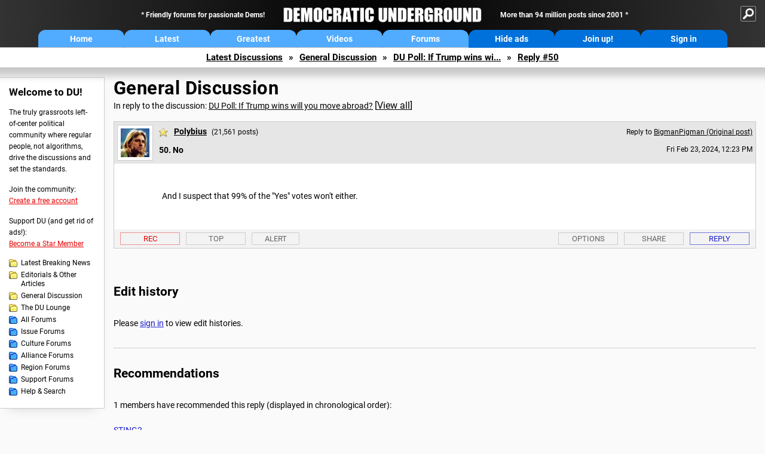

--- FILE ---
content_type: text/html; charset=ISO-8859-1
request_url: https://democraticunderground.com/?com=view_post&forum=1002&pid=18713780
body_size: 49058
content:
    <!DOCTYPE html><html><head>
    <!-- Google tag (gtag.js) -->
<script async src="https://www.googletagmanager.com/gtag/js?id=G-ZR0YG63B51"></script>
<script>
  window.dataLayer = window.dataLayer || [];
  function gtag(){dataLayer.push(arguments);}
  gtag('js', new Date());

  gtag('config', 'G-ZR0YG63B51');
</script>
    <meta charset="iso-8859-1"/>
    <script src="https://the.gatekeeperconsent.com/cmp.min.js" data-cfasync="false"></script>
    <script async src="//www.ezojs.com/ezoic/sa.min.js"></script>
<script>
  window.ezstandalone = window.ezstandalone || {};
  ezstandalone.cmd = ezstandalone.cmd || [];
</script>
    
    
    
    <meta name="usertype" content="noaccount">
    <meta name="viewport" content="width=device-width,initial-scale=1">
    
    <link href="/du4css/du4_20250602_unminified.css" rel="stylesheet"/><link href="/du4css/tooltips-off.css" rel="stylesheet"><link href="/du4css/promo.css" rel="stylesheet">
    
    
    <title>No (Reply #50) - Democratic Underground Forums</title>
    <link rel="shortcut icon" href="/du4img/favicon.png"/>
    
    <script language="JavaScript" type="text/javascript" src="/scripts/dynamic-ajax-content2.js"></script>
    <script language="JavaScript" type="text/javascript" src="/scripts/sendrequest.js"></script>
    <script language="JavaScript" type="text/javascript" src="/scripts/toggle-visibility.js"></script>
    
    
    
    <meta property="og:image" content="https://www.democraticunderground.com/imgs/du100x100.gif"/>
    
    <script src="https://cdn.p-n.io/pushly-sdk.min.js?domain_key=JgdwUfT0DkcI7trDDqCljDaIgoDUtp8K4fct" async></script>
<script>
  window.PushlySDK = window.PushlySDK || [];
  function pushly() { window.PushlySDK.push(arguments) }
  pushly('load', {
    domainKey: 'JgdwUfT0DkcI7trDDqCljDaIgoDUtp8K4fct',
    sw: '/pushly/pushly-sdk-worker.js',
  });
</script>
    
    </head>
    <body id="thread">    <div id="fb-root"></div>
<script>(function(d, s, id) {
  var js, fjs = d.getElementsByTagName(s)[0];
  if (d.getElementById(id)) return;
  js = d.createElement(s); js.id = id;
  js.src = "//connect.facebook.net/en_US/all.js#xfbml=1";
  fjs.parentNode.insertBefore(js, fjs);
}(document, 'script', 'facebook-jssdk'));</script>
    <a name="top" id="top"></a>
    <!-- PAGE HEADER: INCLUDES NAV BUTTONS, SITE LOGO, AND LOCATION TRAIL -->
		<div class="page-header">
          <div class="nav-sitesearch-button-container">
            <div id="nav-sitesearch-button">
            <a id="nav-sitesearch-button-off" onclick="getSearch()"></a>
            </div>
          </div>
			<div class="menu">
            
                <div class="header desktop">
    <div class="header-inner">
        <div class="header-desktop-flex">
            <div class="header-desktop-text1">
                Friendly forums for passionate Dems!
            </div>
            <div class="header-desktop-logo">
                <a href="/index.php" title="Democratic Underground Home"></a>
            </div>
            <div class="header-desktop-text2">
                More than 94 million posts since 2001
            </div>
        </div>
        <div class="header-desktop-nav-flex">
            <a class="header-desktop-nav-button hb-latest" href="/index.php">Home</a>
            <a class="header-desktop-nav-button hb-latest" href="/?com=latest_threads">Latest</a>
            <a class="header-desktop-nav-button hb-greatest" href="/?com=greatest_threads">Greatest</a>
            <a class="header-desktop-nav-button hb-videos" href="/?com=latest_videos">Videos</a>
            <a class="header-desktop-nav-button hb-forums" href="/?com=forums">Forums</a>
            <a class="header-desktop-nav-button hb-ads"  href="/star">Hide ads</a>
      <a class="header-desktop-nav-button hb-join" href="/?com=login&create=1">Join up!</a>
            <a class="header-desktop-nav-button hb-login" href="/?com=login">Sign in</a>
        </div>
    </div>
</div>


                <div class="header mobile">
    <div class="header-inner">
        <div class="header-mobile-logo-flex">
            <div class="header-mobile-logo">
                <a href="/index.php" title="Democratic Underground Home"></a>
            </div>
        </div>
        <div class="header-mobile-nav-flex row1">
            <a class="header-mobile-nav-button hb-home" href="/index.php">Home</a>
            <a class="header-mobile-nav-button hb-latest" href="/?com=latest_threads">Latest</a>
            <a class="header-mobile-nav-button hb-greatest" href="/?com=greatest_threads">Greatest</a>
        </div>
        <div class="header-mobile-nav-flex row2">
            <a class="header-mobile-nav-button hb-videos" href="/?com=latest_videos">Videos</a>
            <a class="header-mobile-nav-button hb-forums" href="/?com=forums">Forums</a>
            <a class="header-mobile-nav-button hbm-mystuff" href="/?com=search">Help</a>
        </div>
        <div class="header-mobile-nav-flex row3">
            <a class="header-mobile-nav-button hb-ads" href="/star">Hide ads</a>
            <a class="header-mobile-nav-button hb-join" href="/?com=login&create=1">Join up!</a>
            <a class="header-mobile-nav-button hb-login" href="/?com=login">Sign in</a>
        </div>
    </div>
</div>

                
                
				<!-- "NAVIGATE" OPTIONS (HIDDEN UNTIL CLICKED) -->
				<div id="navContent">
					<div class="menu-inner">
						<div class="menu-button"><a class="big-button button-mediumblue" href="/?com=latest_threads"><span>Latest<br/>Discussions</span></a></div>
						<div class="menu-button"><a class="big-button button-mediumblue" href="/?com=greatest_threads"><span>Greatest<br/>Discussions</span></a></div>
						<div class="menu-button"><a class="big-button button-mediumblue" href="/?com=latest_videos"><span>Latest<br/>Videos</span></a></div>
						<div class="menu-button"><a class="big-button button-mediumblue" href="/?com=forum&amp;id=1014"><span>Latest<br/>Breaking News</span></a></div>
						<div class="menu-button"><a class="big-button button-mediumblue" href="/?com=forum&amp;id=1002"><span>General<br/>Discussion</span></a></div>
						<div class="menu-button"><a class="big-button button-mediumblue" href="/?com=forum&amp;id=1018"><span>The DU<br/>Lounge</span></a></div>
					</div>
					<div class="menu-inner">
						<div class="menu-button"><a class="big-button button-deepmediumblue" href="/?com=forum&amp;id=1311"><span>Issue<br/>Forums</span></a></div>
						<div class="menu-button"><a class="big-button button-deepmediumblue" href="/?com=forum&amp;id=1312"><span>Culture<br/>Forums</span></a></div>
						<div class="menu-button"><a class="big-button button-deepmediumblue" href="/?com=forum&amp;id=1313"><span>Alliance<br/>Forums</span></a></div>
						<div class="menu-button"><a class="big-button button-deepmediumblue" href="/?com=forum&amp;id=1314"><span>Region<br/>Forums</span></a></div>
						<div class="menu-button"><a class="big-button button-deepmediumblue" href="/?com=forum&amp;id=1315"><span>Support<br/>Forums</span></a></div>
						<div class="menu-button"><a class="big-button button-deepmediumblue" href="/?com=search"><span>Help &amp;<br/>Search</span></a></div>
					</div>
				</div>
                
			</div>
   <div id="nav-sitesearch-box-container" style="display: none;">
    <div class="nav-sitesearch-box">
        <form action="https://www.duckduckgo.com/" method="GET">
            <input type="hidden" name="sites" value="democraticunderground.com">
            <div class="nav-sitesearch">
                <div class="nav-sitesearch-left">
                    <input id="nav-sitesearch-input" type="text" name="q" value="" placeholder="">
                </div>
                <div class="nav-sitesearch-right">
                    <input type="submit" class="submit" value="Search">
                </div>
                <div class="nav-sitesearch-right">
                    <a class="nav-sitesearch" href="/?com=search&amp;standalone=1">Advanced<span> Search</span></a>
                </div>
            </div>
        </form>
    </div>
</div>
            <!-- LOCATION TRAIL (TOP) -->    <div class="location-trail-container">
    <div class="location-trail"><a href="/?com=latest_threads">Latest<span class="lt-hide"> Discussions</span></a><span class="lt-arrow">&raquo;</span><a href="/?com=forum&amp;id=1002">General Discussion</a><span class="lt-arrow">&raquo;</span><a href="/100218712839">DU Poll: If Trump wins wi...</a><span class="lt-arrow">&raquo;</span><a href="">Reply #50</a></div>
    </div>		</div> <!-- END PAGE HEADER -->
        <div class="undermenu-spacer"></div><div class="alert-containers"></div><!-- TOP OF PAGE -->
<div id="promo-topofpage-container">
     <div id="promo-topofpage-inner">
         <div class="promo-responsive">
         <!-- Ezoic - DU4-top_of_page - top_of_page -->
            <div id="ezoic-pub-ad-placeholder-186"></div>
<script>
    ezstandalone.cmd.push(function() {
        ezstandalone.showAds(186)
    });
</script>
            <!-- End Ezoic - DU4-top_of_page - top_of_page -->
         </div>
     </div>
</div>
<div id="promo-topofpage-container-blocked">
     <a id="promo-topofpage-blocked-pitch" href="/star"></a>
</div> <!-- END TOP OF PAGE -->    
    
    <div class="main-container">
    
    <!-- LEFT COLUMN -->
			<div class="left-col"><div class="leftcol-block">
	<span class="leftcol-pitch">Welcome to DU!</span>
    <span class="leftcol-pitch-text">The truly grassroots left-of-center political community where regular people, not algorithms, drive the discussions and set the standards.</span>
    <span class="leftcol-create">Join the community:</span>
    <span class="leftcol-create-link"><a href="/?com=login&amp;create=1">Create a free account</a></span>
    <span class="leftcol-support">Support DU (and get rid of ads!):</span>
    <span class="leftcol-support-link"><a href="/star">Become a Star Member</a></span>
    <span class="leftcol-altnav"><a class="altnav-forum-new"
href="/?com=forum&id=1014">Latest Breaking News</a></span>
<span class="leftcol-altnav"><a class="altnav-forum-new" href="/?com=forum&amp;id=1016">Editorials &amp; Other Articles</a></span>
<span class="leftcol-altnav"><a class="altnav-forum-new"
href="/?com=forum&id=1002">General Discussion</a></span>
<span class="leftcol-altnav"><a class="altnav-forum-new"
href="/?com=forum&id=1018">The DU Lounge</a></span>
    <span class="leftcol-altnav"><a class="altnav-forum-hub" href="/?com=forums">All Forums</a></span>
        <span class="leftcol-altnav"><a class="altnav-forum-hub" href="/?com=forum&amp;id=1311">Issue Forums</a></span>
        <span class="leftcol-altnav"><a class="altnav-forum-hub" href="/?com=forum&amp;id=1312">Culture Forums</a></span>
        <span class="leftcol-altnav"><a class="altnav-forum-hub" href="/?com=forum&amp;id=1313">Alliance Forums</a></span>
        <span class="leftcol-altnav"><a class="altnav-forum-hub" href="/?com=forum&amp;id=1314">Region Forums</a></span>
        <span class="leftcol-altnav"><a class="altnav-forum-hub" href="/?com=forum&amp;id=1315">Support Forums</a></span>
        <span class="leftcol-altnav"><a class="altnav-forum-hub" href="/?com=search">Help &amp; Search</a></span>
    <!-- <span class="leftcol-newsletter">Stay up to date:</span>
    <span class="leftcol-newsletter-link"><a href="mailing.shtml">Join our mailing list</a></span>-->
</div><!-- LEFT COL TOP -->
<div id="promo-leftcoltop-container">
  <div id="promo-leftcoltop-inner">
         <div class="promo-responsive">
         <!-- Ezoic -  DU4-left_col_top - sidebar -->
<div id="ezoic-pub-ad-placeholder-187"></div>
<script>
    ezstandalone.cmd.push(function() {
        ezstandalone.showAds(187)
    });
</script>
<!-- End Ezoic -  DU4-left_col_top - sidebar -->
         </div>
     </div>
</div>
<div id="promo-leftcoltop-container-blocked">
     <a id="promo-leftcoltop-blocked-pitch" href="/star"></a>
</div> <!-- END LEFT COL TOP -->

<!-- LEFT COL BOTTOM -->
<div id="promo-leftcolbottom-container">
  <div id="promo-leftcoltop-inner">
         <div class="promo-responsive">
         <!-- Ezoic - DU4-left_col_bottom - sidebar_bottom -->
<div id="ezoic-pub-ad-placeholder-188"></div>
<script>
    ezstandalone.cmd.push(function() {
        ezstandalone.showAds(188)
    });
</script>
<!-- End Ezoic - DU4-left_col_bottom - sidebar_bottom -->
         </div>
     </div>
</div>
<div id="promo-leftcolbottom-container-blocked">
     <a id="promo-leftcolbottom-blocked-pitch" href="/star"></a>
</div> <!-- END AD PLACEMENT -->    
    </div> <!-- END LEFT COLUMN -->    
    <!-- CENTER (MAIN) COLUMN -->
			<div class="center-col">

    
  <div class="page-description">
					<h1 class="page-title"><a href="/?com=forum&amp;id=1002">General Discussion</a></h1>
					<span class="page-related">In reply to the discussion: <a href="/?com=view_post&amp;forum=1002&amp;pid=18712839">DU Poll: If Trump wins will you move abroad?</a> <span class="v-all">[<a href="/100218712839">View all</a>]</span></div>
    <div class="singlepost-container">
        <div class="anchor"><a name="post50" id="post50"></a></div>
        <div class="reply" id="place50">
        <div class="reply-box">
						<div class="reply-header">
      <div class="reply-break-col"></div>
      <div class="reply-avatar-col">
								<div class="reply-avatar"><a href="/?com=profile&amp;uid=344952"><img src="/user_avatars/344952.jpg"></a></div>
							</div>
        <div class="reply-username-col">
          <div class="reply-username"><h4 class="username-star"><a href="/?com=profile&amp;uid=344952">Polybius</a></h4> <span class="smaller">(21,561 posts)</span></div>
          <div class="reply-title">50. No</div>
        </div>
        <div class="reply-time-col">
          <div class="reply-to smaller">Reply to <a href="/?com=view_post&amp;forum=1002&amp;pid=18712839">BigmanPigman (Original post)</a></div>
          <div class="reply-time smaller">Fri Feb 23, 2024, 12:23 PM</div>
								 <!-- MOBILE --><div class="reply-time-mobile smaller">Feb 2024</div>
        </div>
        </div>
        <div class="reply-content">
          <p>And I suspect that 99% of the "Yes" votes won't either.</p></div>
          
          
          
        <div class="desktop-reply-footer-2024">
            <div class="rf-container-2024" id="reply-50-buttons">
								<div class="rf-recs-2024" id="reply-50-rec-buttons">
                                    <div class="rf-recs-left-2024 tooltip">
                                        
                                        <a href="/?com=view_post&amp;forum=1002&amp;pid=18713780">-<span class="tooltiptext tooltiptext-bottom">See who recommended this post</span></a>
                                    </div>
                                    <div class="rf-recs-right-2024 tooltip">
                                        <a href="/?com=login">Rec<span class="tooltiptext tooltiptext-bottom">Recommend this post</span></a>
                                        </div>
                                        </div>
                                        <div class="rf-top-2024 tooltip"><a href="#">Top<span class="tooltiptext tooltiptext-bottom">Back to the top of the page</span></a></div>
                                        <div class="rf-alert-2024 tooltip">
                        <a class="small-button r-alert tooltip" href="/?com=login">Alert<span class="tooltiptext tooltiptext-bottom">Alert this post for a rule violation</span></a>
                        </div>
							<div class="rf-widespacer-2024 tooltip"></div>
								<div class="rf-options-2024 tooltip">
        <a href="/?com=login" class="no-options">Options<span class="tooltiptext tooltiptext-bottom-right">No post options available</span></a>
        </div>
        <div class="rf-share-2024 tooltip">
            <a href="#!" onclick="handleFooterButton(this); ajaxpage(&#39;/?com=ajax&amp;sharerep=1&amp;forum=1002&amp;mid=18713780&amp;expand=1&amp;thread=18712839&amp;repnum=50&#39;,&#39;reply-50-expand&#39;); return false">Share<span class="tooltiptext tooltiptext-bottom-right">Get direct links to this post</span></a>
        </div>
        <div class="rf-reply-2024 tooltip"><a href="/?com=post&amp;forum=1002&amp;pid=18713780">Reply<span class="tooltiptext tooltiptext-bottom-right">Reply to this post</span></a></div>
        
        </div>
        <div id="reply-50-expand" style="display: none;"></div>
        </div>
        </div>
        
        </div>
   <a id="edits"></a>
   <div class="postinfo edit-history">
						<h2>Edit history</h2>
						<div id="edit-all">Please <a href="/?com=login">sign in</a> to view edit histories.</div>
  </div><div class="discussion-recs">
    <h2>Recommendations</h2>
    1 members have recommended this reply (displayed in chronological order):<br><br>
    <div class="info-recs-container"><a href="/?com=profile&amp;uid=357268&amp;sub=recs">STING2</a>
    </div>
</div>
                    <div class="rt-extras">
						<span class="rt-extras-replies">
							<strong>66 replies</strong>
							<span class="rt-marked">
								<img src="du4img/smicon-reply-new.gif"/> = new reply since forum marked as read
							</span>
						</span>
      
      <div id="emptydiv"></div>
					<span class="rt-extras-options">
						<strong>Highlight:</strong>
						<a href="#!" class="rt-button rt-button-enabled tooltip" id="rt-highlight-none" name="highlight" value="none" checked="checked" onclick="none(); ajaxpage(&#39;/?com=ajax&amp;replytree=none&#39;, &#39;emptydiv&#39;);">None<span class="tooltiptext tooltiptext-top-right">Don&#39;t highlight anything</span></a>
						<a href="#!" class="rt-button tooltip" id="rt-highlight-newest" name="highlight" value="newest" onclick="ajaxpage(&#39;/?com=ajax&amp;replytree=newest&#39;, &#39;emptydiv&#39;); newest();">5 newest<span class="tooltiptext tooltiptext-top-right">Highlight 5 most recent replies</span></a>
						<a href="#!" class="rt-button tooltip" id="rt-highlight-recced" name="highlight" value="recced" onclick="recced(); ajaxpage(&#39;/?com=ajax&amp;replytree=recommended&#39;, &#39;emptydiv&#39;);">Recommended<span class="tooltiptext tooltiptext-top-right">Highlight replies with 5 or more recommendations</span></a>
					</span>
                    
					</div>
                    <div class="reply-table">
						<div class="rt-head">
                        <span class="rt-title rt-reply-old"><a href="/?com=view_post&amp;forum=1002&amp;pid=18712839">DU Poll: If Trump wins will you move abroad?</a> [<a href="/100218712839">View all</a>]</span>
							<span class="rt-author">BigmanPigman</span>
							<span class="rt-time">Feb 2024</span>
							<span class="rt-post">OP</span>
                        </div><div class="rt-row" id="rt-post-1">
        <span class="rt-spacer rt-T"></span>
        <span class="rt-replytitle rt-reply-old"><a href="/?com=view_post&amp;forum=1002&amp;pid=18712848">As if it's a choice for most people</a></span>
        <span class="rt-author">bucolic_frolic</span>
        <span class="rt-time">Feb 2024</span>
        <span class="rt-post">#1</span>
      </div><div class="rt-row" id="rt-post-13">
        <span class="rt-spacer rt-I"></span><span class="rt-spacer rt-L"></span>
        <span class="rt-replytitle rt-reply-old"><a href="/?com=view_post&amp;forum=1002&amp;pid=18712875">They won't be "closing their borders" because they're not really open now...</a></span>
        <span class="rt-author">brooklynite</span>
        <span class="rt-time">Feb 2024</span>
        <span class="rt-post">#13</span>
      </div><div class="rt-row" id="rt-post-16">
        <span class="rt-spacer rt-I"></span><span class="rt-spacer"></span><span class="rt-spacer rt-L"></span>
        <span class="rt-replytitle rt-reply-old"><a href="/?com=view_post&amp;forum=1002&amp;pid=18712924">Exactly.</a></span>
        <span class="rt-author">bucolic_frolic</span>
        <span class="rt-time">Feb 2024</span>
        <span class="rt-post">#16</span>
      </div><div class="rt-row" id="rt-post-2">
        <span class="rt-spacer rt-T"></span>
        <span class="rt-replytitle rt-reply-old"><a href="/?com=view_post&amp;forum=1002&amp;pid=18712850">Not an option for the vast majority of people</a></span>
        <span class="rt-author">Bettie</span>
        <span class="rt-time">Feb 2024</span>
        <span class="rt-post">#2</span>
      </div><div class="rt-row" id="rt-post-3">
        <span class="rt-spacer rt-T"></span>
        <span class="rt-replytitle rt-reply-old"><a href="/?com=view_post&amp;forum=1002&amp;pid=18712851">No, but I will never turn on the news again.</a></span>
        <span class="rt-author">tavernier</span>
        <span class="rt-time">Feb 2024</span>
        <span class="rt-post">#3</span>
      </div><div class="rt-row" id="rt-post-8">
        <span class="rt-spacer rt-I"></span><span class="rt-spacer rt-L"></span>
        <span class="rt-replytitle rt-reply-old"><a href="/?com=view_post&amp;forum=1002&amp;pid=18712866">after the 2016 election i cancelled all my newspapers and refused to watch ANY</a></span>
        <span class="rt-author">samnsara</span>
        <span class="rt-time">Feb 2024</span>
        <span class="rt-post">#8</span>
      </div><div class="rt-row" id="rt-post-35">
        <span class="rt-spacer rt-I"></span><span class="rt-spacer"></span><span class="rt-spacer rt-T"></span>
        <span class="rt-replytitle rt-reply-old"><a href="/?com=view_post&amp;forum=1002&amp;pid=18713275">So. If you didn't watch or read news,  how did you know?</a></span>
        <span class="rt-author">Srkdqltr</span>
        <span class="rt-time">Feb 2024</span>
        <span class="rt-post">#35</span>
      </div><div class="rt-row" id="rt-post-36">
        <span class="rt-spacer rt-I"></span><span class="rt-spacer"></span><span class="rt-spacer rt-I"></span><span class="rt-spacer rt-L"></span>
        <span class="rt-replytitle rt-reply-old"><a href="/?com=view_post&amp;forum=1002&amp;pid=18713331">They've been a member on DU since 2012.</a></span>
        <span class="rt-author">All Mixed Up</span>
        <span class="rt-time">Feb 2024</span>
        <span class="rt-post">#36</span>
      </div><div class="rt-row" id="rt-post-44">
        <span class="rt-spacer rt-I"></span><span class="rt-spacer"></span><span class="rt-spacer rt-L"></span>
        <span class="rt-replytitle rt-reply-old"><a href="/?com=view_post&amp;forum=1002&amp;pid=18713466">i quit after 2000.</a></span>
        <span class="rt-author">AllaN01Bear</span>
        <span class="rt-time">Feb 2024</span>
        <span class="rt-post">#44</span>
      </div><div class="rt-row" id="rt-post-4">
        <span class="rt-spacer rt-T"></span>
        <span class="rt-replytitle rt-reply-old"><a href="/?com=view_post&amp;forum=1002&amp;pid=18712852">Thinking about it regularly now</a></span>
        <span class="rt-author">ms liberty</span>
        <span class="rt-time">Feb 2024</span>
        <span class="rt-post">#4</span>
      </div><div class="rt-row" id="rt-post-9">
        <span class="rt-spacer rt-I"></span><span class="rt-spacer rt-L"></span>
        <span class="rt-replytitle rt-reply-old"><a href="/?com=view_post&amp;forum=1002&amp;pid=18712868">ive weaned myself off a steady diet of news as well and now i have a steady diet of</a></span>
        <span class="rt-author">samnsara</span>
        <span class="rt-time">Feb 2024</span>
        <span class="rt-post">#9</span>
      </div><div class="rt-row" id="rt-post-30">
        <span class="rt-spacer rt-I"></span><span class="rt-spacer"></span><span class="rt-spacer rt-L"></span>
        <span class="rt-replytitle rt-reply-old"><a href="/?com=view_post&amp;forum=1002&amp;pid=18713226">Me too!</a></span>
        <span class="rt-author">Beatlelvr</span>
        <span class="rt-time">Feb 2024</span>
        <span class="rt-post">#30</span>
      </div><div class="rt-row" id="rt-post-5">
        <span class="rt-spacer rt-T"></span>
        <span class="rt-replytitle rt-reply-old"><a href="/?com=view_post&amp;forum=1002&amp;pid=18712858">No, but...</a></span>
        <span class="rt-author">Mike Nelson</span>
        <span class="rt-time">Feb 2024</span>
        <span class="rt-post">#5</span>
      </div><div class="rt-row" id="rt-post-6">
        <span class="rt-spacer rt-T"></span>
        <span class="rt-replytitle rt-reply-old"><a href="/?com=view_post&amp;forum=1002&amp;pid=18712860">1. Trump will not win.</a></span>
        <span class="rt-author">Patton French</span>
        <span class="rt-time">Feb 2024</span>
        <span class="rt-post">#6</span>
      </div><div class="rt-row" id="rt-post-19">
        <span class="rt-spacer rt-I"></span><span class="rt-spacer rt-T"></span>
        <span class="rt-replytitle rt-reply-old"><a href="/?com=view_post&amp;forum=1002&amp;pid=18712948">That is what I said!</a></span>
        <span class="rt-author">Demsrule86</span>
        <span class="rt-time">Feb 2024</span>
        <span class="rt-post">#19</span>
      </div><div class="rt-row" id="rt-post-66">
        <span class="rt-spacer rt-I"></span><span class="rt-spacer rt-I"></span><span class="rt-spacer rt-L"></span>
        <span class="rt-replytitle rt-reply-old"><a href="/?com=view_post&amp;forum=1002&amp;pid=18714119">Cheers!</a></span>
        <span class="rt-author">Patton French</span>
        <span class="rt-time">Feb 2024</span>
        <span class="rt-post">#66</span>
      </div><div class="rt-row" id="rt-post-29">
        <span class="rt-spacer rt-I"></span><span class="rt-spacer rt-L"></span>
        <span class="rt-replytitle rt-reply-old"><a href="/?com=view_post&amp;forum=1002&amp;pid=18713224">I think if it's an honest and fair vote,</a></span>
        <span class="rt-author">BlueKota</span>
        <span class="rt-time">Feb 2024</span>
        <span class="rt-post">#29</span>
      </div><div class="rt-row" id="rt-post-65">
        <span class="rt-spacer rt-I"></span><span class="rt-spacer"></span><span class="rt-spacer rt-L"></span>
        <span class="rt-replytitle rt-reply-old"><a href="/?com=view_post&amp;forum=1002&amp;pid=18714110">Trump will certainly lose and he and his lackeys will certainly try to upend the will of the country.</a></span>
        <span class="rt-author">Patton French</span>
        <span class="rt-time">Feb 2024</span>
        <span class="rt-post">#65</span>
      </div><div class="rt-row" id="rt-post-7">
        <span class="rt-spacer rt-T"></span>
        <span class="rt-replytitle rt-reply-old"><a href="/?com=view_post&amp;forum=1002&amp;pid=18712862">i live in a state that borders canada so im only about 300 miles away...</a></span>
        <span class="rt-author">samnsara</span>
        <span class="rt-time">Feb 2024</span>
        <span class="rt-post">#7</span>
      </div><div class="rt-row" id="rt-post-11">
        <span class="rt-spacer rt-I"></span><span class="rt-spacer rt-T"></span>
        <span class="rt-replytitle rt-reply-old"><a href="/?com=view_post&amp;forum=1002&amp;pid=18712873">My friend's sister moved there recently and loves it.</a></span>
        <span class="rt-author">BigmanPigman</span>
        <span class="rt-time">Feb 2024</span>
        <span class="rt-post">#11</span>
      </div><div class="rt-row" id="rt-post-15">
        <span class="rt-spacer rt-I"></span><span class="rt-spacer rt-T"></span>
        <span class="rt-replytitle rt-reply-old"><a href="/?com=view_post&amp;forum=1002&amp;pid=18712892">I am choosing New Brunswick but also looked at Nova Scotia.</a></span>
        <span class="rt-author">usedtobedemgurl</span>
        <span class="rt-time">Feb 2024</span>
        <span class="rt-post">#15</span>
      </div><div class="rt-row" id="rt-post-38">
        <span class="rt-spacer rt-I"></span><span class="rt-spacer rt-T"></span>
        <span class="rt-replytitle rt-reply-old"><a href="/?com=view_post&amp;forum=1002&amp;pid=18713352">Nova Scotia's wonderful.</a></span>
        <span class="rt-author">shrike3</span>
        <span class="rt-time">Feb 2024</span>
        <span class="rt-post">#38</span>
      </div><div class="rt-row" id="rt-post-63">
        <span class="rt-spacer rt-I"></span><span class="rt-spacer rt-L"></span>
        <span class="rt-replytitle rt-reply-old"><a href="/?com=view_post&amp;forum=1002&amp;pid=18713991">Vancouver</a></span>
        <span class="rt-author">enid602</span>
        <span class="rt-time">Feb 2024</span>
        <span class="rt-post">#63</span>
      </div><div class="rt-row" id="rt-post-10">
        <span class="rt-spacer rt-T"></span>
        <span class="rt-replytitle rt-reply-old"><a href="/?com=view_post&amp;forum=1002&amp;pid=18712872">Of course not.</a></span>
        <span class="rt-author">brooklynite</span>
        <span class="rt-time">Feb 2024</span>
        <span class="rt-post">#10</span>
      </div><div class="rt-row" id="rt-post-12">
        <span class="rt-spacer rt-T"></span>
        <span class="rt-replytitle rt-reply-old"><a href="/?com=view_post&amp;forum=1002&amp;pid=18712874">We live in New York</a></span>
        <span class="rt-author">PJMcK</span>
        <span class="rt-time">Feb 2024</span>
        <span class="rt-post">#12</span>
      </div><div class="rt-row" id="rt-post-14">
        <span class="rt-spacer rt-T"></span>
        <span class="rt-replytitle rt-reply-old"><a href="/?com=view_post&amp;forum=1002&amp;pid=18712886">I am already looking at real estate....</a></span>
        <span class="rt-author">usedtobedemgurl</span>
        <span class="rt-time">Feb 2024</span>
        <span class="rt-post">#14</span>
      </div><div class="rt-row" id="rt-post-23">
        <span class="rt-spacer rt-I"></span><span class="rt-spacer rt-L"></span>
        <span class="rt-replytitle rt-reply-old"><a href="/?com=view_post&amp;forum=1002&amp;pid=18713057">Canada's Q is alive and well and much of the population feels that what happened here is impossible up there.</a></span>
        <span class="rt-author">Hope22</span>
        <span class="rt-time">Feb 2024</span>
        <span class="rt-post">#23</span>
      </div><div class="rt-row" id="rt-post-37">
        <span class="rt-spacer rt-I"></span><span class="rt-spacer"></span><span class="rt-spacer rt-T"></span>
        <span class="rt-replytitle rt-reply-old"><a href="/?com=view_post&amp;forum=1002&amp;pid=18713343">Up in Western BC and heading north, I was amazed at how thick MAGA were there....</a></span>
        <span class="rt-author">Chakaconcarne</span>
        <span class="rt-time">Feb 2024</span>
        <span class="rt-post">#37</span>
      </div><div class="rt-row" id="rt-post-40">
        <span class="rt-spacer rt-I"></span><span class="rt-spacer"></span><span class="rt-spacer rt-I"></span><span class="rt-spacer rt-L"></span>
        <span class="rt-replytitle rt-reply-old"><a href="/?com=view_post&amp;forum=1002&amp;pid=18713387">Thank you for this info.</a></span>
        <span class="rt-author">Hope22</span>
        <span class="rt-time">Feb 2024</span>
        <span class="rt-post">#40</span>
      </div><div class="rt-row" id="rt-post-47">
        <span class="rt-spacer rt-I"></span><span class="rt-spacer"></span><span class="rt-spacer rt-L"></span>
        <span class="rt-replytitle rt-reply-old"><a href="/?com=view_post&amp;forum=1002&amp;pid=18713675">For me, right now, it is more about healthcare.</a></span>
        <span class="rt-author">usedtobedemgurl</span>
        <span class="rt-time">Feb 2024</span>
        <span class="rt-post">#47</span>
      </div><div class="rt-row" id="rt-post-57">
        <span class="rt-spacer rt-I"></span><span class="rt-spacer"></span><span class="rt-spacer"></span><span class="rt-spacer rt-L"></span>
        <span class="rt-replytitle rt-reply-old"><a href="/?com=view_post&amp;forum=1002&amp;pid=18713831">So many important things to consider.</a></span>
        <span class="rt-author">Hope22</span>
        <span class="rt-time">Feb 2024</span>
        <span class="rt-post">#57</span>
      </div><div class="rt-row" id="rt-post-61">
        <span class="rt-spacer rt-I"></span><span class="rt-spacer"></span><span class="rt-spacer"></span><span class="rt-spacer"></span><span class="rt-spacer rt-L"></span>
        <span class="rt-replytitle rt-reply-old"><a href="/?com=view_post&amp;forum=1002&amp;pid=18713916">I did pay in for a short period of time....</a></span>
        <span class="rt-author">usedtobedemgurl</span>
        <span class="rt-time">Feb 2024</span>
        <span class="rt-post">#61</span>
      </div><div class="rt-row" id="rt-post-17">
        <span class="rt-spacer rt-T"></span>
        <span class="rt-replytitle rt-reply-old"><a href="/?com=view_post&amp;forum=1002&amp;pid=18712946">Trump is not going to win...the GOP will go down in flames next fall...wait for it.</a></span>
        <span class="rt-author">Demsrule86</span>
        <span class="rt-time">Feb 2024</span>
        <span class="rt-post">#17</span>
      </div><div class="rt-row" id="rt-post-18">
        <span class="rt-spacer rt-T"></span>
        <span class="rt-replytitle rt-reply-old"><a href="/?com=view_post&amp;forum=1002&amp;pid=18712947">I would stick around for spite.</a></span>
        <span class="rt-author">Emile</span>
        <span class="rt-time">Feb 2024</span>
        <span class="rt-post">#18</span>
      </div><div class="rt-row" id="rt-post-58">
        <span class="rt-spacer rt-I"></span><span class="rt-spacer rt-L"></span>
        <span class="rt-replytitle rt-reply-old"><a href="/?com=view_post&amp;forum=1002&amp;pid=18713835">EXACTLY!!!</a></span>
        <span class="rt-author">niyad</span>
        <span class="rt-time">Feb 2024</span>
        <span class="rt-post">#58</span>
      </div><div class="rt-row" id="rt-post-20">
        <span class="rt-spacer rt-T"></span>
        <span class="rt-replytitle rt-reply-old"><a href="/?com=view_post&amp;forum=1002&amp;pid=18712951">No... not that I wouldn't want to.</a></span>
        <span class="rt-author">Happy Hoosier</span>
        <span class="rt-time">Feb 2024</span>
        <span class="rt-post">#20</span>
      </div><div class="rt-row" id="rt-post-21">
        <span class="rt-spacer rt-T"></span>
        <span class="rt-replytitle rt-reply-old"><a href="/?com=view_post&amp;forum=1002&amp;pid=18712966">We would be able to</a></span>
        <span class="rt-author">TxGuitar</span>
        <span class="rt-time">Feb 2024</span>
        <span class="rt-post">#21</span>
      </div><div class="rt-row" id="rt-post-25">
        <span class="rt-spacer rt-I"></span><span class="rt-spacer rt-L"></span>
        <span class="rt-replytitle rt-reply-old"><a href="/?com=view_post&amp;forum=1002&amp;pid=18713099">I'm in the process of filing a judicial review...</a></span>
        <span class="rt-author">róisín_dubh</span>
        <span class="rt-time">Feb 2024</span>
        <span class="rt-post">#25</span>
      </div><div class="rt-row" id="rt-post-22">
        <span class="rt-spacer rt-T"></span>
        <span class="rt-replytitle rt-reply-old"><a href="/?com=view_post&amp;forum=1002&amp;pid=18713055">I have EU Citizenship</a></span>
        <span class="rt-author">edhopper</span>
        <span class="rt-time">Feb 2024</span>
        <span class="rt-post">#22</span>
      </div><div class="rt-row" id="rt-post-24">
        <span class="rt-spacer rt-T"></span>
        <span class="rt-replytitle rt-reply-old"><a href="/?com=view_post&amp;forum=1002&amp;pid=18713077">I picked other</a></span>
        <span class="rt-author">róisín_dubh</span>
        <span class="rt-time">Feb 2024</span>
        <span class="rt-post">#24</span>
      </div><div class="rt-row" id="rt-post-26">
        <span class="rt-spacer rt-T"></span>
        <span class="rt-replytitle rt-reply-old"><a href="/?com=view_post&amp;forum=1002&amp;pid=18713122">Nope. My wife and I are staying in our house until we die.</a></span>
        <span class="rt-author">Amishman</span>
        <span class="rt-time">Feb 2024</span>
        <span class="rt-post">#26</span>
      </div><div class="rt-row" id="rt-post-27">
        <span class="rt-spacer rt-T"></span>
        <span class="rt-replytitle rt-reply-old"><a href="/?com=view_post&amp;forum=1002&amp;pid=18713170">Fortunately...</a></span>
        <span class="rt-author">Gruenemann</span>
        <span class="rt-time">Feb 2024</span>
        <span class="rt-post">#27</span>
      </div><div class="rt-row" id="rt-post-33">
        <span class="rt-spacer rt-I"></span><span class="rt-spacer rt-L"></span>
        <span class="rt-replytitle rt-reply-old"><a href="/?com=view_post&amp;forum=1002&amp;pid=18713243">I forgot to mention...</a></span>
        <span class="rt-author">Gruenemann</span>
        <span class="rt-time">Feb 2024</span>
        <span class="rt-post">#33</span>
      </div><div class="rt-row" id="rt-post-28">
        <span class="rt-spacer rt-T"></span>
        <span class="rt-replytitle rt-reply-old"><a href="/?com=view_post&amp;forum=1002&amp;pid=18713200">BigmanPigman..........</a></span>
        <span class="rt-author">Upthevibe</span>
        <span class="rt-time">Feb 2024</span>
        <span class="rt-post">#28</span>
      </div><div class="rt-row" id="rt-post-31">
        <span class="rt-spacer rt-T"></span>
        <span class="rt-replytitle rt-reply-old"><a href="/?com=view_post&amp;forum=1002&amp;pid=18713237">Moved in Sept 2018 - and just got our 10 year resident cards for France - Voting from abroad</a></span>
        <span class="rt-author">GoneOffShore</span>
        <span class="rt-time">Feb 2024</span>
        <span class="rt-post">#31</span>
      </div><div class="rt-row" id="rt-post-32">
        <span class="rt-spacer rt-T"></span>
        <span class="rt-replytitle rt-reply-old"><a href="/?com=view_post&amp;forum=1002&amp;pid=18713238">I would stay, so long as the Insurrectionist or MAGAts don't move on rewriting the Constitution</a></span>
        <span class="rt-author">Best_man23</span>
        <span class="rt-time">Feb 2024</span>
        <span class="rt-post">#32</span>
      </div><div class="rt-row" id="rt-post-34">
        <span class="rt-spacer rt-T"></span>
        <span class="rt-replytitle rt-reply-old"><a href="/?com=view_post&amp;forum=1002&amp;pid=18713266">Is Canada "abroad?"</a></span>
        <span class="rt-author">bif</span>
        <span class="rt-time">Feb 2024</span>
        <span class="rt-post">#34</span>
      </div><div class="rt-row" id="rt-post-39">
        <span class="rt-spacer rt-T"></span>
        <span class="rt-replytitle rt-reply-old"><a href="/?com=view_post&amp;forum=1002&amp;pid=18713371">I don't see an option for me to leave. I was hoping Ireland, but</a></span>
        <span class="rt-author">BlueKota</span>
        <span class="rt-time">Feb 2024</span>
        <span class="rt-post">#39</span>
      </div><div class="rt-row" id="rt-post-49">
        <span class="rt-spacer rt-I"></span><span class="rt-spacer rt-L"></span>
        <span class="rt-replytitle rt-reply-old"><a href="/?com=view_post&amp;forum=1002&amp;pid=18713776">I don't know all the details</a></span>
        <span class="rt-author">BigmanPigman</span>
        <span class="rt-time">Feb 2024</span>
        <span class="rt-post">#49</span>
      </div><div class="rt-row" id="rt-post-52">
        <span class="rt-spacer rt-I"></span><span class="rt-spacer"></span><span class="rt-spacer rt-L"></span>
        <span class="rt-replytitle rt-reply-old"><a href="/?com=view_post&amp;forum=1002&amp;pid=18713808">I am hoping there is a way if it becomes necessary</a></span>
        <span class="rt-author">BlueKota</span>
        <span class="rt-time">Feb 2024</span>
        <span class="rt-post">#52</span>
      </div><div class="rt-row" id="rt-post-41">
        <span class="rt-spacer rt-T"></span>
        <span class="rt-replytitle rt-reply-old"><a href="/?com=view_post&amp;forum=1002&amp;pid=18713435">Isn't this country worth fighting for?</a></span>
        <span class="rt-author">Ferryboat</span>
        <span class="rt-time">Feb 2024</span>
        <span class="rt-post">#41</span>
      </div><div class="rt-row" id="rt-post-59">
        <span class="rt-spacer rt-I"></span><span class="rt-spacer rt-L"></span>
        <span class="rt-replytitle rt-reply-old"><a href="/?com=view_post&amp;forum=1002&amp;pid=18713837">It is, but I'm not sure I am physically or emotionally strong enough to be of</a></span>
        <span class="rt-author">BlueKota</span>
        <span class="rt-time">Feb 2024</span>
        <span class="rt-post">#59</span>
      </div><div class="rt-row" id="rt-post-42">
        <span class="rt-spacer rt-T"></span>
        <span class="rt-replytitle rt-reply-old"><a href="/?com=view_post&amp;forum=1002&amp;pid=18713444">I'd much rather be a resistance fighter than a refugee</a></span>
        <span class="rt-author">C_U_L8R</span>
        <span class="rt-time">Feb 2024</span>
        <span class="rt-post">#42</span>
      </div><div class="rt-row" id="rt-post-43">
        <span class="rt-spacer rt-T"></span>
        <span class="rt-replytitle rt-reply-old"><a href="/?com=view_post&amp;forum=1002&amp;pid=18713455">I work for a global company</a></span>
        <span class="rt-author">Johnny2X2X</span>
        <span class="rt-time">Feb 2024</span>
        <span class="rt-post">#43</span>
      </div><div class="rt-row" id="rt-post-45">
        <span class="rt-spacer rt-T"></span>
        <span class="rt-replytitle rt-reply-old"><a href="/?com=view_post&amp;forum=1002&amp;pid=18713471">no, cant afford it and where would i go and how would i get there and how much would it cost for me to do so.</a></span>
        <span class="rt-author">AllaN01Bear</span>
        <span class="rt-time">Feb 2024</span>
        <span class="rt-post">#45</span>
      </div><div class="rt-row" id="rt-post-46">
        <span class="rt-spacer rt-T"></span>
        <span class="rt-replytitle rt-reply-old"><a href="/?com=view_post&amp;forum=1002&amp;pid=18713529">Navalny didn't leave. Martin Luther King Jr didn't leave.</a></span>
        <span class="rt-author">1WorldHope</span>
        <span class="rt-time">Feb 2024</span>
        <span class="rt-post">#46</span>
      </div><div class="rt-row" id="rt-post-48">
        <span class="rt-spacer rt-T"></span>
        <span class="rt-replytitle rt-reply-old"><a href="/?com=view_post&amp;forum=1002&amp;pid=18713694">Most likely some people will not have a choice, for their own safety.</a></span>
        <span class="rt-author">mysteryowl</span>
        <span class="rt-time">Feb 2024</span>
        <span class="rt-post">#48</span>
      </div><div class="rt-row" id="rt-post-50">
        <span class="rt-spacer rt-T"></span>
        <span class="rt-replytitle rt-reply-old rt-highlight-sp"><a href="/?com=view_post&amp;forum=1002&amp;pid=18713780">No</a></span>
        <span class="rt-author rt-highlight-sp">Polybius</span>
        <span class="rt-time rt-highlight-sp">Feb 2024</span>
        <span class="rt-post rt-highlight-sp">#50</span>
      </div><div class="rt-row" id="rt-post-51">
        <span class="rt-spacer rt-T"></span>
        <span class="rt-replytitle rt-reply-old"><a href="/?com=view_post&amp;forum=1002&amp;pid=18713803">Like it's that easy to just pick up and leave.</a></span>
        <span class="rt-author">BlueTsunami2018</span>
        <span class="rt-time">Feb 2024</span>
        <span class="rt-post">#51</span>
      </div><div class="rt-row" id="rt-post-53">
        <span class="rt-spacer rt-T"></span>
        <span class="rt-replytitle rt-reply-old"><a href="/?com=view_post&amp;forum=1002&amp;pid=18713813">Already gone!!! Have no plans to return.</a></span>
        <span class="rt-author">LakeArenal</span>
        <span class="rt-time">Feb 2024</span>
        <span class="rt-post">#53</span>
      </div><div class="rt-row" id="rt-post-54">
        <span class="rt-spacer rt-T"></span>
        <span class="rt-replytitle rt-reply-old"><a href="/?com=view_post&amp;forum=1002&amp;pid=18713816">I will be part of the Resistance.</a></span>
        <span class="rt-author">niyad</span>
        <span class="rt-time">Feb 2024</span>
        <span class="rt-post">#54</span>
      </div><div class="rt-row" id="rt-post-55">
        <span class="rt-spacer rt-T"></span>
        <span class="rt-replytitle rt-reply-old"><a href="/?com=view_post&amp;forum=1002&amp;pid=18713817">Seriously thought about it</a></span>
        <span class="rt-author">Jilly_in_VA</span>
        <span class="rt-time">Feb 2024</span>
        <span class="rt-post">#55</span>
      </div><div class="rt-row" id="rt-post-56">
        <span class="rt-spacer rt-T"></span>
        <span class="rt-replytitle rt-reply-old"><a href="/?com=view_post&amp;forum=1002&amp;pid=18713826">I don't have the means</a></span>
        <span class="rt-author">get the red out</span>
        <span class="rt-time">Feb 2024</span>
        <span class="rt-post">#56</span>
      </div><div class="rt-row" id="rt-post-60">
        <span class="rt-spacer rt-T"></span>
        <span class="rt-replytitle rt-reply-old"><a href="/?com=view_post&amp;forum=1002&amp;pid=18713871">There is no safe place place for democracy in the world. May as well fight here. nt</a></span>
        <span class="rt-author">The Unmitigated Gall</span>
        <span class="rt-time">Feb 2024</span>
        <span class="rt-post">#60</span>
      </div><div class="rt-row" id="rt-post-62">
        <span class="rt-spacer rt-T"></span>
        <span class="rt-replytitle rt-reply-old"><a href="/?com=view_post&amp;forum=1002&amp;pid=18713967">Mexico</a></span>
        <span class="rt-author">sorcrow</span>
        <span class="rt-time">Feb 2024</span>
        <span class="rt-post">#62</span>
      </div><div class="rt-row" id="rt-post-64">
        <span class="rt-spacer rt-L"></span>
        <span class="rt-replytitle rt-reply-old"><a href="/?com=view_post&amp;forum=1002&amp;pid=18713997">He won't won.</a></span>
        <span class="rt-author">Norbert</span>
        <span class="rt-time">Feb 2024</span>
        <span class="rt-post">#64</span>
      </div>
  </div>
  </div>
</div>
    
    </div>	<!-- END CENTER (MAIN) COLUMN -->
    </div>
    <a href="BadBotHoneypotEndpoint value/" rel="nofollow" style="display: none" aria-hidden="true">https://pmatep5f7b.execute-api.us-east-1.amazonaws.com/ProdStage</a>
    <!-- LOCATION TRAIL (BOTTOM) -->    <div class="location-trail-container">
    <div class="location-trail-bottom"><a href="/?com=latest_threads">Latest<span class="lt-hide"> Discussions</span></a><span class="lt-arrow">&raquo;</span><a href="/?com=forum&amp;id=1002">General Discussion</a><span class="lt-arrow">&raquo;</span><a href="/100218712839">DU Poll: If Trump wins wi...</a><span class="lt-arrow">&raquo;</span><a href="">Reply #50</a></div>
    </div>      <div class="footer">
	<!-- NEW SECTION --><a href="/index.php">Home</a> | <a href="/?com=latest_threads">Latest Discussions</a> | <a href="/?com=greatest_threads">Greatest Discussions</a> | <a href="/?com=latest_videos">Latest Videos</a> | <a href="/?com=forums">All Forums</a><br/>
	<br/>
    <!-- END NEW SECTION -->
    <a href="/?com=aboutus">About</a> | <a href="/?com=copyright">Copyright</a> | <a href="/?com=privacy">Privacy</a> | <a href="/?com=termsofservice">Terms of service</a> | <a href="/?com=contact">Contact</a><br/>
	<br/>
	<a href="/?com=inmemoriam">In Memoriam</a><br/>
	<br/>
			&copy; 2001 - 2026 Democratic Underground, LLC. Thank you for visiting.
		</div>
		<div class="vignette"></div>
		<script type="text/javascript" src="/du4scripts/ad-provider.js"></script>
		<script type="text/javascript" src="/du4scripts/script_adblock-buster.js"></script>
        <script type="text/javascript" src="/du4scripts/script_box-checker.js"></script>
		<!-- GLOBAL: COLLAPSE NAV -->
		<script type="text/javascript" src="/du4scripts/script_collapse-nav.js"></script>
        <!-- GLOBAL: TOGGLE SITESEARCH -->
        <script type="text/javascript" src="/du4scripts/script_toggle-sitesearch.js"></script>
        <!-- GLOBAL: COLLAPSE ACCOUNT -->
		<script type="text/javascript" src="/du4scripts/script_collapse-account.js"></script>
        
        
        
        <script type="text/javascript" src="/du4scripts/script_highlight-posts.js"></script>
        <script type="text/javascript" src="/du4scripts/script_toggle-notes.js"></script>
        <script type="text/javascript" src="/du4scripts/script_mastodon-share.js"></script>
        <script type="text/javascript" src="/du4scripts/script_thread-opreply-button-handler.js"></script>
        <script type="text/javascript" src="/du4scripts/script_zero-recs-hider.js"></script>
        
        
<script type='text/javascript' style='display:none;' async>
</script>

<script type="text/javascript" data-cfasync="false"></script></body></html>